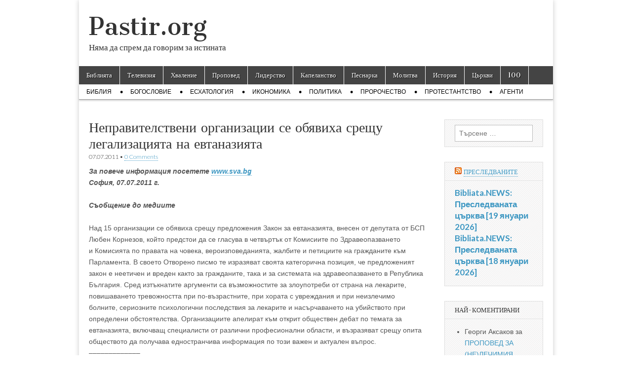

--- FILE ---
content_type: text/html; charset=UTF-8
request_url: https://pastir.org/nepravitelstveni-organizatsii-se-obya/
body_size: 11819
content:
<!DOCTYPE html>
<html lang="bg-BG" prefix="og: http://ogp.me/ns# fb: http://ogp.me/ns/fb#">
<head>
	<meta charset="UTF-8" />
	<meta name="viewport" content="width=device-width, initial-scale=1.0" />
	<link rel="profile" href="https://gmpg.org/xfn/11" />
	<link rel="pingback" href="https://pastir.org/xmlrpc.php" />
	<title>Неправителствени организации се обявиха срещу легализацията на евтаназията &#8211; Pastir.org</title>
<meta name='robots' content='max-image-preview:large' />
<link rel='dns-prefetch' href='//fonts.googleapis.com' />
<link rel="alternate" type="application/rss+xml" title="Pastir.org &raquo; Поток" href="https://pastir.org/feed/" />
<link rel="alternate" type="application/rss+xml" title="Pastir.org &raquo; поток за коментари" href="https://pastir.org/comments/feed/" />
<link rel="alternate" type="application/rss+xml" title="Pastir.org &raquo; поток за коментари на Неправителствени организации се обявиха срещу легализацията на евтаназията" href="https://pastir.org/nepravitelstveni-organizatsii-se-obya/feed/" />
<link rel="alternate" title="oEmbed (JSON)" type="application/json+oembed" href="https://pastir.org/wp-json/oembed/1.0/embed?url=https%3A%2F%2Fpastir.org%2Fnepravitelstveni-organizatsii-se-obya%2F" />
<link rel="alternate" title="oEmbed (XML)" type="text/xml+oembed" href="https://pastir.org/wp-json/oembed/1.0/embed?url=https%3A%2F%2Fpastir.org%2Fnepravitelstveni-organizatsii-se-obya%2F&#038;format=xml" />
<style id='wp-img-auto-sizes-contain-inline-css' type='text/css'>
img:is([sizes=auto i],[sizes^="auto," i]){contain-intrinsic-size:3000px 1500px}
/*# sourceURL=wp-img-auto-sizes-contain-inline-css */
</style>
<style id='wp-emoji-styles-inline-css' type='text/css'>

	img.wp-smiley, img.emoji {
		display: inline !important;
		border: none !important;
		box-shadow: none !important;
		height: 1em !important;
		width: 1em !important;
		margin: 0 0.07em !important;
		vertical-align: -0.1em !important;
		background: none !important;
		padding: 0 !important;
	}
/*# sourceURL=wp-emoji-styles-inline-css */
</style>
<link rel='stylesheet' id='wp-block-library-css' href='https://pastir.org/wp-includes/css/dist/block-library/style.min.css?ver=6.9' type='text/css' media='all' />
<style id='global-styles-inline-css' type='text/css'>
:root{--wp--preset--aspect-ratio--square: 1;--wp--preset--aspect-ratio--4-3: 4/3;--wp--preset--aspect-ratio--3-4: 3/4;--wp--preset--aspect-ratio--3-2: 3/2;--wp--preset--aspect-ratio--2-3: 2/3;--wp--preset--aspect-ratio--16-9: 16/9;--wp--preset--aspect-ratio--9-16: 9/16;--wp--preset--color--black: #000000;--wp--preset--color--cyan-bluish-gray: #abb8c3;--wp--preset--color--white: #ffffff;--wp--preset--color--pale-pink: #f78da7;--wp--preset--color--vivid-red: #cf2e2e;--wp--preset--color--luminous-vivid-orange: #ff6900;--wp--preset--color--luminous-vivid-amber: #fcb900;--wp--preset--color--light-green-cyan: #7bdcb5;--wp--preset--color--vivid-green-cyan: #00d084;--wp--preset--color--pale-cyan-blue: #8ed1fc;--wp--preset--color--vivid-cyan-blue: #0693e3;--wp--preset--color--vivid-purple: #9b51e0;--wp--preset--gradient--vivid-cyan-blue-to-vivid-purple: linear-gradient(135deg,rgb(6,147,227) 0%,rgb(155,81,224) 100%);--wp--preset--gradient--light-green-cyan-to-vivid-green-cyan: linear-gradient(135deg,rgb(122,220,180) 0%,rgb(0,208,130) 100%);--wp--preset--gradient--luminous-vivid-amber-to-luminous-vivid-orange: linear-gradient(135deg,rgb(252,185,0) 0%,rgb(255,105,0) 100%);--wp--preset--gradient--luminous-vivid-orange-to-vivid-red: linear-gradient(135deg,rgb(255,105,0) 0%,rgb(207,46,46) 100%);--wp--preset--gradient--very-light-gray-to-cyan-bluish-gray: linear-gradient(135deg,rgb(238,238,238) 0%,rgb(169,184,195) 100%);--wp--preset--gradient--cool-to-warm-spectrum: linear-gradient(135deg,rgb(74,234,220) 0%,rgb(151,120,209) 20%,rgb(207,42,186) 40%,rgb(238,44,130) 60%,rgb(251,105,98) 80%,rgb(254,248,76) 100%);--wp--preset--gradient--blush-light-purple: linear-gradient(135deg,rgb(255,206,236) 0%,rgb(152,150,240) 100%);--wp--preset--gradient--blush-bordeaux: linear-gradient(135deg,rgb(254,205,165) 0%,rgb(254,45,45) 50%,rgb(107,0,62) 100%);--wp--preset--gradient--luminous-dusk: linear-gradient(135deg,rgb(255,203,112) 0%,rgb(199,81,192) 50%,rgb(65,88,208) 100%);--wp--preset--gradient--pale-ocean: linear-gradient(135deg,rgb(255,245,203) 0%,rgb(182,227,212) 50%,rgb(51,167,181) 100%);--wp--preset--gradient--electric-grass: linear-gradient(135deg,rgb(202,248,128) 0%,rgb(113,206,126) 100%);--wp--preset--gradient--midnight: linear-gradient(135deg,rgb(2,3,129) 0%,rgb(40,116,252) 100%);--wp--preset--font-size--small: 13px;--wp--preset--font-size--medium: 20px;--wp--preset--font-size--large: 36px;--wp--preset--font-size--x-large: 42px;--wp--preset--spacing--20: 0.44rem;--wp--preset--spacing--30: 0.67rem;--wp--preset--spacing--40: 1rem;--wp--preset--spacing--50: 1.5rem;--wp--preset--spacing--60: 2.25rem;--wp--preset--spacing--70: 3.38rem;--wp--preset--spacing--80: 5.06rem;--wp--preset--shadow--natural: 6px 6px 9px rgba(0, 0, 0, 0.2);--wp--preset--shadow--deep: 12px 12px 50px rgba(0, 0, 0, 0.4);--wp--preset--shadow--sharp: 6px 6px 0px rgba(0, 0, 0, 0.2);--wp--preset--shadow--outlined: 6px 6px 0px -3px rgb(255, 255, 255), 6px 6px rgb(0, 0, 0);--wp--preset--shadow--crisp: 6px 6px 0px rgb(0, 0, 0);}:where(.is-layout-flex){gap: 0.5em;}:where(.is-layout-grid){gap: 0.5em;}body .is-layout-flex{display: flex;}.is-layout-flex{flex-wrap: wrap;align-items: center;}.is-layout-flex > :is(*, div){margin: 0;}body .is-layout-grid{display: grid;}.is-layout-grid > :is(*, div){margin: 0;}:where(.wp-block-columns.is-layout-flex){gap: 2em;}:where(.wp-block-columns.is-layout-grid){gap: 2em;}:where(.wp-block-post-template.is-layout-flex){gap: 1.25em;}:where(.wp-block-post-template.is-layout-grid){gap: 1.25em;}.has-black-color{color: var(--wp--preset--color--black) !important;}.has-cyan-bluish-gray-color{color: var(--wp--preset--color--cyan-bluish-gray) !important;}.has-white-color{color: var(--wp--preset--color--white) !important;}.has-pale-pink-color{color: var(--wp--preset--color--pale-pink) !important;}.has-vivid-red-color{color: var(--wp--preset--color--vivid-red) !important;}.has-luminous-vivid-orange-color{color: var(--wp--preset--color--luminous-vivid-orange) !important;}.has-luminous-vivid-amber-color{color: var(--wp--preset--color--luminous-vivid-amber) !important;}.has-light-green-cyan-color{color: var(--wp--preset--color--light-green-cyan) !important;}.has-vivid-green-cyan-color{color: var(--wp--preset--color--vivid-green-cyan) !important;}.has-pale-cyan-blue-color{color: var(--wp--preset--color--pale-cyan-blue) !important;}.has-vivid-cyan-blue-color{color: var(--wp--preset--color--vivid-cyan-blue) !important;}.has-vivid-purple-color{color: var(--wp--preset--color--vivid-purple) !important;}.has-black-background-color{background-color: var(--wp--preset--color--black) !important;}.has-cyan-bluish-gray-background-color{background-color: var(--wp--preset--color--cyan-bluish-gray) !important;}.has-white-background-color{background-color: var(--wp--preset--color--white) !important;}.has-pale-pink-background-color{background-color: var(--wp--preset--color--pale-pink) !important;}.has-vivid-red-background-color{background-color: var(--wp--preset--color--vivid-red) !important;}.has-luminous-vivid-orange-background-color{background-color: var(--wp--preset--color--luminous-vivid-orange) !important;}.has-luminous-vivid-amber-background-color{background-color: var(--wp--preset--color--luminous-vivid-amber) !important;}.has-light-green-cyan-background-color{background-color: var(--wp--preset--color--light-green-cyan) !important;}.has-vivid-green-cyan-background-color{background-color: var(--wp--preset--color--vivid-green-cyan) !important;}.has-pale-cyan-blue-background-color{background-color: var(--wp--preset--color--pale-cyan-blue) !important;}.has-vivid-cyan-blue-background-color{background-color: var(--wp--preset--color--vivid-cyan-blue) !important;}.has-vivid-purple-background-color{background-color: var(--wp--preset--color--vivid-purple) !important;}.has-black-border-color{border-color: var(--wp--preset--color--black) !important;}.has-cyan-bluish-gray-border-color{border-color: var(--wp--preset--color--cyan-bluish-gray) !important;}.has-white-border-color{border-color: var(--wp--preset--color--white) !important;}.has-pale-pink-border-color{border-color: var(--wp--preset--color--pale-pink) !important;}.has-vivid-red-border-color{border-color: var(--wp--preset--color--vivid-red) !important;}.has-luminous-vivid-orange-border-color{border-color: var(--wp--preset--color--luminous-vivid-orange) !important;}.has-luminous-vivid-amber-border-color{border-color: var(--wp--preset--color--luminous-vivid-amber) !important;}.has-light-green-cyan-border-color{border-color: var(--wp--preset--color--light-green-cyan) !important;}.has-vivid-green-cyan-border-color{border-color: var(--wp--preset--color--vivid-green-cyan) !important;}.has-pale-cyan-blue-border-color{border-color: var(--wp--preset--color--pale-cyan-blue) !important;}.has-vivid-cyan-blue-border-color{border-color: var(--wp--preset--color--vivid-cyan-blue) !important;}.has-vivid-purple-border-color{border-color: var(--wp--preset--color--vivid-purple) !important;}.has-vivid-cyan-blue-to-vivid-purple-gradient-background{background: var(--wp--preset--gradient--vivid-cyan-blue-to-vivid-purple) !important;}.has-light-green-cyan-to-vivid-green-cyan-gradient-background{background: var(--wp--preset--gradient--light-green-cyan-to-vivid-green-cyan) !important;}.has-luminous-vivid-amber-to-luminous-vivid-orange-gradient-background{background: var(--wp--preset--gradient--luminous-vivid-amber-to-luminous-vivid-orange) !important;}.has-luminous-vivid-orange-to-vivid-red-gradient-background{background: var(--wp--preset--gradient--luminous-vivid-orange-to-vivid-red) !important;}.has-very-light-gray-to-cyan-bluish-gray-gradient-background{background: var(--wp--preset--gradient--very-light-gray-to-cyan-bluish-gray) !important;}.has-cool-to-warm-spectrum-gradient-background{background: var(--wp--preset--gradient--cool-to-warm-spectrum) !important;}.has-blush-light-purple-gradient-background{background: var(--wp--preset--gradient--blush-light-purple) !important;}.has-blush-bordeaux-gradient-background{background: var(--wp--preset--gradient--blush-bordeaux) !important;}.has-luminous-dusk-gradient-background{background: var(--wp--preset--gradient--luminous-dusk) !important;}.has-pale-ocean-gradient-background{background: var(--wp--preset--gradient--pale-ocean) !important;}.has-electric-grass-gradient-background{background: var(--wp--preset--gradient--electric-grass) !important;}.has-midnight-gradient-background{background: var(--wp--preset--gradient--midnight) !important;}.has-small-font-size{font-size: var(--wp--preset--font-size--small) !important;}.has-medium-font-size{font-size: var(--wp--preset--font-size--medium) !important;}.has-large-font-size{font-size: var(--wp--preset--font-size--large) !important;}.has-x-large-font-size{font-size: var(--wp--preset--font-size--x-large) !important;}
/*# sourceURL=global-styles-inline-css */
</style>

<style id='classic-theme-styles-inline-css' type='text/css'>
/*! This file is auto-generated */
.wp-block-button__link{color:#fff;background-color:#32373c;border-radius:9999px;box-shadow:none;text-decoration:none;padding:calc(.667em + 2px) calc(1.333em + 2px);font-size:1.125em}.wp-block-file__button{background:#32373c;color:#fff;text-decoration:none}
/*# sourceURL=/wp-includes/css/classic-themes.min.css */
</style>
<link rel='stylesheet' id='mashsb-styles-css' href='https://pastir.org/wp-content/plugins/mashsharer/assets/css/mashsb.min.css?ver=4.0.47' type='text/css' media='all' />
<style id='mashsb-styles-inline-css' type='text/css'>
.mashsb-count {color:#cccccc;}@media only screen and (min-width:568px){.mashsb-buttons a {min-width: 177px;}}
/*# sourceURL=mashsb-styles-inline-css */
</style>
<link rel='stylesheet' id='wpos-slick-style-css' href='https://pastir.org/wp-content/plugins/wp-slick-slider-and-image-carousel/assets/css/slick.css?ver=3.7.8' type='text/css' media='all' />
<link rel='stylesheet' id='wpsisac-public-style-css' href='https://pastir.org/wp-content/plugins/wp-slick-slider-and-image-carousel/assets/css/wpsisac-public.css?ver=3.7.8' type='text/css' media='all' />
<link rel='stylesheet' id='google_fonts-css' href='//fonts.googleapis.com/css?family=Cantata+One|Lato:300,700' type='text/css' media='all' />
<link rel='stylesheet' id='theme_stylesheet-css' href='https://pastir.org/wp-content/themes/magazine-basic/style.css?ver=6.9' type='text/css' media='all' />
<link rel='stylesheet' id='font_awesome-css' href='https://pastir.org/wp-content/themes/magazine-basic/library/css/font-awesome.css?ver=4.7.0' type='text/css' media='all' />
<link rel='stylesheet' id='author_recommended_posts-public-css' href='https://pastir.org/wp-content/plugins/author-recommended-posts/css/public.css?ver=1.0.3' type='text/css' media='screen' />
<script type="text/javascript" src="https://pastir.org/wp-includes/js/jquery/jquery.min.js?ver=3.7.1" id="jquery-core-js"></script>
<script type="text/javascript" src="https://pastir.org/wp-includes/js/jquery/jquery-migrate.min.js?ver=3.4.1" id="jquery-migrate-js"></script>
<script type="text/javascript" id="mashsb-js-extra">
/* <![CDATA[ */
var mashsb = {"shares":"63","round_shares":"1","animate_shares":"1","dynamic_buttons":"0","share_url":"https://pastir.org/nepravitelstveni-organizatsii-se-obya/","title":"%D0%9D%D0%B5%D0%BF%D1%80%D0%B0%D0%B2%D0%B8%D1%82%D0%B5%D0%BB%D1%81%D1%82%D0%B2%D0%B5%D0%BD%D0%B8+%D0%BE%D1%80%D0%B3%D0%B0%D0%BD%D0%B8%D0%B7%D0%B0%D1%86%D0%B8%D0%B8+%D1%81%D0%B5+%D0%BE%D0%B1%D1%8F%D0%B2%D0%B8%D1%85%D0%B0+%D1%81%D1%80%D0%B5%D1%89%D1%83+%D0%BB%D0%B5%D0%B3%D0%B0%D0%BB%D0%B8%D0%B7%D0%B0%D1%86%D0%B8%D1%8F%D1%82%D0%B0+%D0%BD%D0%B0+%D0%B5%D0%B2%D1%82%D0%B0%D0%BD%D0%B0%D0%B7%D0%B8%D1%8F%D1%82%D0%B0","image":null,"desc":"\u0417\u0430 \u043f\u043e\u0432\u0435\u0447\u0435 \u0438\u043d\u0444\u043e\u0440\u043c\u0430\u0446\u0438\u044f \u043f\u043e\u0441\u0435\u0442\u0435\u0442\u0435\u00a0www.sva.bg\r\n\u0421\u043e\u0444\u0438\u044f, 07.07.2011 \u0433.\r\n\r\n\r\n\r\n\r\n\u0421\u044a\u043e\u0431\u0449\u0435\u043d\u0438\u0435 \u0434\u043e \u043c\u0435\u0434\u0438\u0438\u0442\u0435\r\n\r\n\r\n\u041d\u0430\u0434 15 \u043e\u0440\u0433\u0430\u043d\u0438\u0437\u0430\u0446\u0438\u0438 \u0441\u0435 \u043e\u0431\u044f\u0432\u0438\u0445\u0430 \u0441\u0440\u0435\u0449\u0443 \u043f\u0440\u0435\u0434\u043b\u043e\u0436\u0435\u043d\u0438\u044f \u0417\u0430\u043a\u043e\u043d \u0437\u0430 \u0435\u0432\u0442\u0430\u043d\u0430\u0437\u0438\u044f\u0442\u0430, \u0432\u043d\u0435\u0441\u0435\u043d \u043e\u0442 \u0434\u0435\u043f\u0443\u0442\u0430\u0442\u0430 \u043e\u0442 \u0411\u0421\u041f \u041b\u044e\u0431\u0435\u043d \u041a\u043e\u0440\u043d\u0435\u0437\u043e\u0432, \u043a\u043e\u0439\u0442\u043e \u043f\u0440\u0435\u0434\u0441\u0442\u043e\u0438 \u0434\u0430 \u0441\u0435 \u0433\u043b\u0430\u0441\u0443\u0432\u0430 \u0432 \u0447\u0435\u0442\u0432\u044a\u0440\u0442\u044a\u043a \u043e\u0442 \u041a\u043e\u043c\u0438\u0441\u0438\u0438\u0442\u0435 \u043f\u043e \u0417\u0434\u0440\u0430\u0432\u0435\u043e\u043f\u0430\u0437\u0432\u0430\u043d\u0435\u0442\u043e \u2026","hashtag":"","subscribe":"content","subscribe_url":"","activestatus":"1","singular":"1","twitter_popup":"1","refresh":"0","nonce":"6ffa9ca235","postid":"2724","servertime":"1768859906","ajaxurl":"https://pastir.org/wp-admin/admin-ajax.php"};
//# sourceURL=mashsb-js-extra
/* ]]> */
</script>
<script type="text/javascript" src="https://pastir.org/wp-content/plugins/mashsharer/assets/js/mashsb.min.js?ver=4.0.47" id="mashsb-js"></script>
<link rel="https://api.w.org/" href="https://pastir.org/wp-json/" /><link rel="alternate" title="JSON" type="application/json" href="https://pastir.org/wp-json/wp/v2/posts/2724" /><link rel="EditURI" type="application/rsd+xml" title="RSD" href="https://pastir.org/xmlrpc.php?rsd" />
<meta name="generator" content="WordPress 6.9" />
<link rel="canonical" href="https://pastir.org/nepravitelstveni-organizatsii-se-obya/" />
<link rel='shortlink' href='https://pastir.org/?p=2724' />
<style>
#site-title a,#site-description{color:#333 !important}
#page{background-color:#ffffff}
.entry-meta a,.entry-content a,.widget a{color:#3D97C2}
</style>
	<style type="text/css">.recentcomments a{display:inline !important;padding:0 !important;margin:0 !important;}</style>
<!-- START - Open Graph and Twitter Card Tags 3.3.7 -->
 <!-- Facebook Open Graph -->
  <meta property="og:locale" content="bg_BG"/>
  <meta property="og:site_name" content="Pastir.org"/>
  <meta property="og:title" content="Неправителствени организации се обявиха срещу легализацията на евтаназията"/>
  <meta property="og:url" content="https://pastir.org/nepravitelstveni-organizatsii-se-obya/"/>
  <meta property="og:type" content="article"/>
  <meta property="og:description" content="За повече информация посетете www.sva.bg
София, 07.07.2011 г.




Съобщение до медиите


Над 15 организации се обявиха срещу предложения Закон за евтаназията, внесен от депутата от БСП Любен Корнезов, който предстои да се гласува в четвъртък от Комисиите по Здравеопазването и Комисията по п"/>
  <meta property="article:published_time" content="2011-07-07T13:49:43+03:00"/>
  <meta property="article:modified_time" content="2014-07-13T13:46:41+03:00" />
  <meta property="og:updated_time" content="2014-07-13T13:46:41+03:00" />
  <meta property="article:section" content="Политика"/>
 <!-- Google+ / Schema.org -->
 <!-- Twitter Cards -->
  <meta name="twitter:title" content="Неправителствени организации се обявиха срещу легализацията на евтаназията"/>
  <meta name="twitter:url" content="https://pastir.org/nepravitelstveni-organizatsii-se-obya/"/>
  <meta name="twitter:description" content="За повече информация посетете www.sva.bg
София, 07.07.2011 г.




Съобщение до медиите


Над 15 организации се обявиха срещу предложения Закон за евтаназията, внесен от депутата от БСП Любен Корнезов, който предстои да се гласува в четвъртък от Комисиите по Здравеопазването и Комисията по п"/>
  <meta name="twitter:card" content="summary_large_image"/>
 <!-- SEO -->
 <!-- Misc. tags -->
 <!-- is_singular -->
<!-- END - Open Graph and Twitter Card Tags 3.3.7 -->
	
</head>

<body class="wp-singular post-template-default single single-post postid-2724 single-format-standard wp-theme-magazine-basic">
	<div id="page" class="grid  w960">
		<header id="header" class="row" role="banner">
			<div class="c12">
				<div id="mobile-menu">
					<a href="#" class="left-menu"><i class="fa fa-reorder"></i></a>
					<a href="#"><i class="fa fa-search"></i></a>
				</div>
				<div id="drop-down-search"><form role="search" method="get" class="search-form" action="https://pastir.org/">
				<label>
					<span class="screen-reader-text">Търсене за:</span>
					<input type="search" class="search-field" placeholder="Търсене &hellip;" value="" name="s" />
				</label>
				<input type="submit" class="search-submit" value="Търсене" />
			</form></div>

								<div class="title-logo-wrapper fl">
										<div class="header-group">
												<div id="site-title"><a href="https://pastir.org" title="Pastir.org" rel="home">Pastir.org</a></div>
						<div id="site-description">Няма да спрем да говорим за истината</div>					</div>
				</div>

				
				<div id="nav-wrapper">
					<div class="nav-content">
						<nav id="site-navigation" class="menus clearfix" role="navigation">
							<h3 class="screen-reader-text">Main menu</h3>
							<a class="screen-reader-text" href="#primary" title="Skip to content">Skip to content</a>
							<div id="main-menu" class="menu-main-container"><ul id="menu-main" class="menu"><li id="menu-item-6002" class="menu-item menu-item-type-custom menu-item-object-custom menu-item-6002"><a href="http://Bibliata.com">Библията</a>
<li id="menu-item-6006" class="menu-item menu-item-type-custom menu-item-object-custom menu-item-6006"><a href="http://bibliata.tv/">Телевизия</a>
<li id="menu-item-6003" class="menu-item menu-item-type-custom menu-item-object-custom menu-item-6003"><a href="http://hvalenie.com">Хваление</a>
<li id="menu-item-6007" class="menu-item menu-item-type-custom menu-item-object-custom menu-item-6007"><a href="http://propoved.com/">Проповед</a>
<li id="menu-item-6008" class="menu-item menu-item-type-custom menu-item-object-custom menu-item-6008"><a href="http://Lidersko.info">Лидерство</a>
<li id="menu-item-6009" class="menu-item menu-item-type-custom menu-item-object-custom menu-item-6009"><a href="http://Kapelanstvo.com">Капеланство</a>
<li id="menu-item-6010" class="menu-item menu-item-type-custom menu-item-object-custom menu-item-6010"><a href="http://pesnarka.com/">Песнарка</a>
<li id="menu-item-6011" class="menu-item menu-item-type-custom menu-item-object-custom menu-item-6011"><a href="http://www.molitvata.com/">Молитва</a>
<li id="menu-item-6012" class="menu-item menu-item-type-custom menu-item-object-custom menu-item-6012"><a href="http://protestantstvo.com/">История</a>
<li id="menu-item-6013" class="menu-item menu-item-type-custom menu-item-object-custom menu-item-6013"><a href="http://bulgarianchurches.com/">Църкви</a>
<li id="menu-item-25906" class="menu-item menu-item-type-taxonomy menu-item-object-category menu-item-25906"><a href="https://pastir.org/category/100/">100</a>
</ul></div>						</nav><!-- #site-navigation -->

												<nav id="site-sub-navigation" class="menus" role="navigation">
							<h3 class="screen-reader-text">Sub menu</h3>
							<div class="menu-sub-container"><ul id="menu-sub" class="secondary-menu"><li id="menu-item-12669" class="menu-item menu-item-type-taxonomy menu-item-object-category menu-item-12669"><a href="https://pastir.org/category/bibliya/">Библия</a>
<li id="menu-item-12670" class="menu-item menu-item-type-taxonomy menu-item-object-category menu-item-12670"><a href="https://pastir.org/category/bogoslovie/">Богословие</a>
<li id="menu-item-12671" class="menu-item menu-item-type-taxonomy menu-item-object-category menu-item-12671"><a href="https://pastir.org/category/eshatologiya/">Есхатология</a>
<li id="menu-item-12672" class="menu-item menu-item-type-taxonomy menu-item-object-category menu-item-12672"><a href="https://pastir.org/category/ikonomika/">Икономика</a>
<li id="menu-item-12675" class="menu-item menu-item-type-taxonomy menu-item-object-category current-post-ancestor current-menu-parent current-post-parent menu-item-12675"><a href="https://pastir.org/category/politika/">Политика</a>
<li id="menu-item-12676" class="menu-item menu-item-type-taxonomy menu-item-object-category menu-item-12676"><a href="https://pastir.org/category/prorochestvo/">Пророчество</a>
<li id="menu-item-12677" class="menu-item menu-item-type-taxonomy menu-item-object-category menu-item-12677"><a href="https://pastir.org/category/protestantstvo/">Протестантство</a>
<li id="menu-item-12668" class="menu-item menu-item-type-taxonomy menu-item-object-category menu-item-12668"><a href="https://pastir.org/category/agents/">Агенти</a>
</ul></div>						</nav><!-- #site-sub-navigation -->
											</div>
				</div>

			</div><!-- .c12 -->
		</header><!-- #header.row -->

		<div id="main" class="row">
	<div id="primary" class="c9" role="main">
			<article id="post-2724" class="post-2724 post type-post status-publish format-standard hentry category-politika tag-evtanaziyata tag-legalizatsiyata tag-nepravitelstveni tag-obyaviha tag-organizatsii tag-sreshtu">

	    <header>
    <h1 class="entry-title">Неправителствени организации се обявиха срещу легализацията на евтаназията</h1>
    <div class="entry-meta">
        <time class="published" datetime="2011-07-07">07.07.2011</time>&nbsp;&bull;&nbsp;<a href="https://pastir.org/nepravitelstveni-organizatsii-se-obya/#respond">0 Comments</a>    </div>
</header>

	    <div class="entry-content">
		    <div><em><strong>За повече информация посетете <a title="http://sva.bg/59954347" href="http://prelom.bg/CampaignProcess.aspx?A=Link&amp;VID=976727&amp;KID=50002&amp;LID=167752&amp;O=http%3a%2f%2fsva.bg%2f59954347">www.sva.bg</a></strong></em></div>
<div><em><strong>София, 07.07.2011 г.</strong></em></div>
<div>
<div><em><strong><br />
</strong></em></div>
</div>
<div><em><strong>Съобщение до медиите</strong><br />
</em><em><br />
</em></div>
<div>Над 15 организации се обявиха срещу предложения Закон за евтаназията, внесен от депутата от БСП Любен Корнезов, който предстои да се гласува в четвъртък от Комисиите по Здравеопазването и Комисията по правата на човека, вероизповеданията, жалбите и петициите на гражданите към Парламента. В своето Отворено писмо те изразяват своята категорична позиция, че предложеният закон е неетичен и вреден както за гражданите, така и за системата на здравеопазването в Република България. Сред изтъкнатите аргументи са възможностите за злоупотреби от страна на лекарите, повишаването тревожността при по-възрастните, при хората с увреждания и при неизлечимо болните, сериозните психологични последствия за лекарите и насърчаването на убийството при определени обстоятелства. Организациите апелират към открит обществен дебат по темата за евтаназията, включващ специалисти от различни професионални области, и възразяват срещу опита обществото да получава едностранчива информация по този важен и актуален въпрос.</div>
<div>&#8211;&#8211;&#8211;&#8211;&#8211;&#8211;&#8211;&#8211;&#8211;&#8211;&#8211;&#8211;&#8211;</div>
<div>
<p><strong>За контакт:</strong></p>
<p><strong>Петър Вълков</strong><br />
Форум за защита на детето и семейството<br />
тел. 0895632139<br />
email: <a href="/cdn-cgi/l/email-protection" class="__cf_email__" data-cfemail="671702130215110e0b0c081127000a060e0b4904080a">[email&#160;protected]</a></p>
</div>
<aside class="mashsb-container mashsb-main "><div class="mashsb-box"><div class="mashsb-buttons"><a class="mashicon-facebook mash-large mashsb-noshadow" href="https://www.facebook.com/sharer.php?u=https%3A%2F%2Fpastir.org%2Fnepravitelstveni-organizatsii-se-obya%2F" target="_top" rel="nofollow"><span class="icon"></span><span class="text">Facebook</span></a><a class="mashicon-twitter mash-large mashsb-noshadow" href="https://twitter.com/intent/tweet?text=%D0%9D%D0%B5%D0%BF%D1%80%D0%B0%D0%B2%D0%B8%D1%82%D0%B5%D0%BB%D1%81%D1%82%D0%B2%D0%B5%D0%BD%D0%B8%20%D0%BE%D1%80%D0%B3%D0%B0%D0%BD%D0%B8%D0%B7%D0%B0%D1%86%D0%B8%D0%B8%20%D1%81%D0%B5%20%D0%BE%D0%B1%D1%8F%D0%B2%D0%B8%D1%85%D0%B0%20%D1%81%D1%80%D0%B5%D1%89%D1%83%20%D0%BB%D0%B5%D0%B3%D0%B0%D0%BB%D0%B8%D0%B7%D0%B0%D1%86%D0%B8%D1%8F%D1%82%D0%B0%20%D0%BD%D0%B0%20%D0%B5%D0%B2%D1%82%D0%B0%D0%BD%D0%B0%D0%B7%D0%B8%D1%8F%D1%82%D0%B0&amp;url=https://pastir.org/?p=2724" target="_top" rel="nofollow"><span class="icon"></span><span class="text">Twitter</span></a><div class="onoffswitch2 mash-large mashsb-noshadow" style="display:none"></div></div>
            </div>
                <div style="clear:both"></div><div class="mashsb-toggle-container"></div></aside>
            <!-- Share buttons by mashshare.net - Version: 4.0.47-->	    </div><!-- .entry-content -->

	        <footer class="entry">
	    <p class="tags">Tags: <a href="https://pastir.org/tag/evtanaziyata/" rel="tag">евтаназията</a> <a href="https://pastir.org/tag/legalizatsiyata/" rel="tag">легализацията</a> <a href="https://pastir.org/tag/nepravitelstveni/" rel="tag">Неправителствени</a> <a href="https://pastir.org/tag/obyaviha/" rel="tag">обявиха</a> <a href="https://pastir.org/tag/organizatsii/" rel="tag">организации</a> <a href="https://pastir.org/tag/sreshtu/" rel="tag">срещу</a></p>	</footer><!-- .entry -->
	
	</article><!-- #post-2724 -->
			<div id="posts-pagination">
				<h3 class="screen-reader-text">Post navigation</h3>
				<div class="previous fl"><a href="https://pastir.org/7-nauchi-se-kak-da-se-otnasyash-s-vragovet/" rel="prev">&larr; №7 Научи се как да се отнасяш с враговете си</a></div>
				<div class="next fr"><a href="https://pastir.org/deklaratsiya-na-oets-sreshtu-eftanaziyata/" rel="next">Декларация на ОЕЦ срещу ефтаназията &rarr;</a></div>
			</div><!-- #posts-pagination -->

			
<div id="comments" class="comments-area">

	
	
		<div id="respond" class="comment-respond">
		<h3 id="reply-title" class="comment-reply-title">Вашият коментар</h3><form action="https://pastir.org/wp-comments-post.php" method="post" id="commentform" class="comment-form"><p class="comment-notes"><span id="email-notes">Вашият имейл адрес няма да бъде публикуван.</span> <span class="required-field-message">Задължителните полета са отбелязани с <span class="required">*</span></span></p><p class="comment-form-comment"><label for="comment">Коментар: <span class="required">*</span></label> <textarea id="comment" name="comment" cols="45" rows="8" maxlength="65525" required></textarea></p><p class="comment-form-author"><label for="author">Име <span class="required">*</span></label> <input id="author" name="author" type="text" value="" size="30" maxlength="245" autocomplete="name" required /></p>
<p class="comment-form-email"><label for="email">Имейл <span class="required">*</span></label> <input id="email" name="email" type="email" value="" size="30" maxlength="100" aria-describedby="email-notes" autocomplete="email" required /></p>
<p class="comment-form-url"><label for="url">Интернет страница</label> <input id="url" name="url" type="url" value="" size="30" maxlength="200" autocomplete="url" /></p>
<p class="form-submit"><input name="submit" type="submit" id="submit" class="submit" value="Публикуване" /> <input type='hidden' name='comment_post_ID' value='2724' id='comment_post_ID' />
<input type='hidden' name='comment_parent' id='comment_parent' value='0' />
</p><p style="display: none;"><input type="hidden" id="akismet_comment_nonce" name="akismet_comment_nonce" value="ca85236e61" /></p><p style="display: none !important;" class="akismet-fields-container" data-prefix="ak_"><label>&#916;<textarea name="ak_hp_textarea" cols="45" rows="8" maxlength="100"></textarea></label><input type="hidden" id="ak_js_1" name="ak_js" value="11"/><script data-cfasync="false" src="/cdn-cgi/scripts/5c5dd728/cloudflare-static/email-decode.min.js"></script><script>document.getElementById( "ak_js_1" ).setAttribute( "value", ( new Date() ).getTime() );</script></p></form>	</div><!-- #respond -->
	
</div><!-- #comments .comments-area -->
			</div><!-- #primary -->

	<div id="secondary" class="c3 end" role="complementary">
		<aside id="search-4" class="widget widget_search"><form role="search" method="get" class="search-form" action="https://pastir.org/">
				<label>
					<span class="screen-reader-text">Търсене за:</span>
					<input type="search" class="search-field" placeholder="Търсене &hellip;" value="" name="s" />
				</label>
				<input type="submit" class="search-submit" value="Търсене" />
			</form></aside><aside id="rss-4" class="widget widget_rss"><h3 class="widget-title"><a class="rsswidget rss-widget-feed" href="http://www.evangelsko.info/category/persecuted/feed/%20"><img class="rss-widget-icon" style="border:0" width="14" height="14" src="https://pastir.org/wp-includes/images/rss.png" alt="RSS  " loading="lazy" /></a> <a class="rsswidget rss-widget-title" href="https://www.evangelsko.info/">ПРЕСЛЕДВАНИТЕ</a></h3><ul><li><a class='rsswidget' href='https://www.evangelsko.info/bibliata-news-presledvanata-tsarkva-19-yanuari-2026/'>Bibliata.NEWS: Преследваната църква [19 януари 2026]</a></li><li><a class='rsswidget' href='https://www.evangelsko.info/bibliata-news-presledvanata-tsarkva-18-yanuari-2026/'>Bibliata.NEWS: Преследваната църква [18 януари 2026]</a></li></ul></aside><aside id="recent-comments-5" class="widget widget_recent_comments"><h3 class="widget-title">НАЙ-КОМЕНТИРАНИ</h3><ul id="recentcomments"><li class="recentcomments"><span class="comment-author-link">Георги Аксаков</span> за <a href="https://pastir.org/propoved-za-nelechimia-kognitiven-disonans/comment-page-1/#comment-59460">ПРОПОВЕД ЗА (НЕ)ЛЕЧИМИЯ КОГНИТИВЕН ДИСОНАНС</a></li><li class="recentcomments"><span class="comment-author-link">Георги Аксаков</span> за <a href="https://pastir.org/balkanite-imat-klyuchovo-znachenie-za-evangelieto/comment-page-1/#comment-59401">Балканите имат ключово значение за Евангелието</a></li><li class="recentcomments"><span class="comment-author-link">Д-p Makapoвa</span> за <a href="https://pastir.org/sled-evroto-prez-2026-g-dalgat-shte-raste-283-lv-v-sekunda-vsyaka-sekunda/comment-page-1/#comment-59126">СЛЕД ЕВРОТО: През 2026 г. дългът ще расте 283 лв. в секунда &#8211; всяка секунда</a></li><li class="recentcomments"><span class="comment-author-link">Ирена Ема</span> за <a href="https://pastir.org/belezi-na-grabvaneto/comment-page-1/#comment-59125">БЕЛЕЗИ на ГРАБВАНЕТО</a></li><li class="recentcomments"><span class="comment-author-link">В. Деников</span> за <a href="https://pastir.org/razhodni-politiki-za-perioda-2025-2028-subsidii-za-protestantite/comment-page-1/#comment-59124">РАЗХОДНИ ПОЛИТИКИ ЗА ПЕРИОДА 2025-2028: Субсидии за протестантите</a></li></ul></aside><!-- MashShare Most Popular Widget //--><aside id="mashsb_mostshared_posts_widget-2" class="widget widget_mashsb_mostshared_posts_widget"><h3 class="widget-title">НАЙ-ЧЕТЕНИ</h3><ul class="mashsb-share-widget"><li><div class="mashsb-widget-img" style="background-image: url(https://pastir.org/wp-content/uploads/2023/07/1055108010891084108610901086-10851072-10521072108210751072109310721085-10861090-10581072109010721088105510721079107210881076107810801082-2-107210741075109110891090-18761.jpg);background-size: cover;background-repeat: no-repeat;background-position: 50% 50%;width:55px;height:55px;"><a class="mashsb-widget-link" href="https://pastir.org/pismoto-na-makgahana-ot-pazardzhik-2-av/" style="display:block;width:55px;height:55px;">&nbsp</a></div><div class="mashsb-widget-post-title"><a class="mashsb-widget-link" href="https://pastir.org/pismoto-na-makgahana-ot-pazardzhik-2-av/"></a></div> <span class="mashicon-share">264 споделения</span></li><li><div class="mashsb-widget-img" style="background-image: url(https://pastir.org/wp-content/uploads/2018/12/Rojdesvo.png);background-size: cover;background-repeat: no-repeat;background-position: 50% 50%;width:55px;height:55px;"><a class="mashsb-widget-link" href="https://pastir.org/rozhdestvo-hristovo-ili-koleda/" style="display:block;width:55px;height:55px;">&nbsp</a></div><div class="mashsb-widget-post-title"><a class="mashsb-widget-link" href="https://pastir.org/rozhdestvo-hristovo-ili-koleda/">Рождество Христово или Коледа...</a></div> <span class="mashicon-share">222 споделения</span></li><li><div class="mashsb-widget-img" style="background-image: url(https://pastir.org/wp-content/uploads/2023/01/10551056104810471053104010621048-10471040-1057105010541056105410641053105410581054-104810441042104010531045-10531040-1061105610481057105810541057.png);background-size: cover;background-repeat: no-repeat;background-position: 50% 50%;width:55px;height:55px;"><a class="mashsb-widget-link" href="https://pastir.org/priznatsi-za-skoroshnoto-idvane-na-hris/" style="display:block;width:55px;height:55px;">&nbsp</a></div><div class="mashsb-widget-post-title"><a class="mashsb-widget-link" href="https://pastir.org/priznatsi-za-skoroshnoto-idvane-na-hris/"></a></div> <span class="mashicon-share">158 споделения</span></li></ul></aside><!-- MashShare Most Popular Widget End //-->	</div><!-- #secondary.widget-area -->

		</div> <!-- #main.row -->
</div> <!-- #page.grid -->

<footer id="footer" role="contentinfo">

	<div id="footer-content" class="grid w960">
		<div class="row">

			<p class="copyright c12">
				<span class="fl">Copyright &copy; 2026 <a href="https://pastir.org">Pastir.org</a>. All Rights Reserved.</span>
				<span class="fr">The Magazine Basic Theme by <a href="https://themes.bavotasan.com/">bavotasan.com</a>.</span>
			</p><!-- .c12 -->

		</div><!-- .row -->
	</div><!-- #footer-content.grid -->

</footer><!-- #footer -->

<script type="speculationrules">
{"prefetch":[{"source":"document","where":{"and":[{"href_matches":"/*"},{"not":{"href_matches":["/wp-*.php","/wp-admin/*","/wp-content/uploads/*","/wp-content/*","/wp-content/plugins/*","/wp-content/themes/magazine-basic/*","/*\\?(.+)"]}},{"not":{"selector_matches":"a[rel~=\"nofollow\"]"}},{"not":{"selector_matches":".no-prefetch, .no-prefetch a"}}]},"eagerness":"conservative"}]}
</script>
<script type="text/javascript" src="https://pastir.org/wp-content/themes/magazine-basic/library/js/theme.js?ver=6.9" id="theme_js-js"></script>
<script defer type="text/javascript" src="https://pastir.org/wp-content/plugins/akismet/_inc/akismet-frontend.js?ver=1762980850" id="akismet-frontend-js"></script>
<script id="wp-emoji-settings" type="application/json">
{"baseUrl":"https://s.w.org/images/core/emoji/17.0.2/72x72/","ext":".png","svgUrl":"https://s.w.org/images/core/emoji/17.0.2/svg/","svgExt":".svg","source":{"concatemoji":"https://pastir.org/wp-includes/js/wp-emoji-release.min.js?ver=6.9"}}
</script>
<script type="module">
/* <![CDATA[ */
/*! This file is auto-generated */
const a=JSON.parse(document.getElementById("wp-emoji-settings").textContent),o=(window._wpemojiSettings=a,"wpEmojiSettingsSupports"),s=["flag","emoji"];function i(e){try{var t={supportTests:e,timestamp:(new Date).valueOf()};sessionStorage.setItem(o,JSON.stringify(t))}catch(e){}}function c(e,t,n){e.clearRect(0,0,e.canvas.width,e.canvas.height),e.fillText(t,0,0);t=new Uint32Array(e.getImageData(0,0,e.canvas.width,e.canvas.height).data);e.clearRect(0,0,e.canvas.width,e.canvas.height),e.fillText(n,0,0);const a=new Uint32Array(e.getImageData(0,0,e.canvas.width,e.canvas.height).data);return t.every((e,t)=>e===a[t])}function p(e,t){e.clearRect(0,0,e.canvas.width,e.canvas.height),e.fillText(t,0,0);var n=e.getImageData(16,16,1,1);for(let e=0;e<n.data.length;e++)if(0!==n.data[e])return!1;return!0}function u(e,t,n,a){switch(t){case"flag":return n(e,"\ud83c\udff3\ufe0f\u200d\u26a7\ufe0f","\ud83c\udff3\ufe0f\u200b\u26a7\ufe0f")?!1:!n(e,"\ud83c\udde8\ud83c\uddf6","\ud83c\udde8\u200b\ud83c\uddf6")&&!n(e,"\ud83c\udff4\udb40\udc67\udb40\udc62\udb40\udc65\udb40\udc6e\udb40\udc67\udb40\udc7f","\ud83c\udff4\u200b\udb40\udc67\u200b\udb40\udc62\u200b\udb40\udc65\u200b\udb40\udc6e\u200b\udb40\udc67\u200b\udb40\udc7f");case"emoji":return!a(e,"\ud83e\u1fac8")}return!1}function f(e,t,n,a){let r;const o=(r="undefined"!=typeof WorkerGlobalScope&&self instanceof WorkerGlobalScope?new OffscreenCanvas(300,150):document.createElement("canvas")).getContext("2d",{willReadFrequently:!0}),s=(o.textBaseline="top",o.font="600 32px Arial",{});return e.forEach(e=>{s[e]=t(o,e,n,a)}),s}function r(e){var t=document.createElement("script");t.src=e,t.defer=!0,document.head.appendChild(t)}a.supports={everything:!0,everythingExceptFlag:!0},new Promise(t=>{let n=function(){try{var e=JSON.parse(sessionStorage.getItem(o));if("object"==typeof e&&"number"==typeof e.timestamp&&(new Date).valueOf()<e.timestamp+604800&&"object"==typeof e.supportTests)return e.supportTests}catch(e){}return null}();if(!n){if("undefined"!=typeof Worker&&"undefined"!=typeof OffscreenCanvas&&"undefined"!=typeof URL&&URL.createObjectURL&&"undefined"!=typeof Blob)try{var e="postMessage("+f.toString()+"("+[JSON.stringify(s),u.toString(),c.toString(),p.toString()].join(",")+"));",a=new Blob([e],{type:"text/javascript"});const r=new Worker(URL.createObjectURL(a),{name:"wpTestEmojiSupports"});return void(r.onmessage=e=>{i(n=e.data),r.terminate(),t(n)})}catch(e){}i(n=f(s,u,c,p))}t(n)}).then(e=>{for(const n in e)a.supports[n]=e[n],a.supports.everything=a.supports.everything&&a.supports[n],"flag"!==n&&(a.supports.everythingExceptFlag=a.supports.everythingExceptFlag&&a.supports[n]);var t;a.supports.everythingExceptFlag=a.supports.everythingExceptFlag&&!a.supports.flag,a.supports.everything||((t=a.source||{}).concatemoji?r(t.concatemoji):t.wpemoji&&t.twemoji&&(r(t.twemoji),r(t.wpemoji)))});
//# sourceURL=https://pastir.org/wp-includes/js/wp-emoji-loader.min.js
/* ]]> */
</script>
<script defer src="https://static.cloudflareinsights.com/beacon.min.js/vcd15cbe7772f49c399c6a5babf22c1241717689176015" integrity="sha512-ZpsOmlRQV6y907TI0dKBHq9Md29nnaEIPlkf84rnaERnq6zvWvPUqr2ft8M1aS28oN72PdrCzSjY4U6VaAw1EQ==" data-cf-beacon='{"version":"2024.11.0","token":"3c5b417b30c342df8899d56123311b8d","r":1,"server_timing":{"name":{"cfCacheStatus":true,"cfEdge":true,"cfExtPri":true,"cfL4":true,"cfOrigin":true,"cfSpeedBrain":true},"location_startswith":null}}' crossorigin="anonymous"></script>
</body>
</html>
<!-- Performance optimized by Redis Object Cache. Learn more: https://wprediscache.com -->
